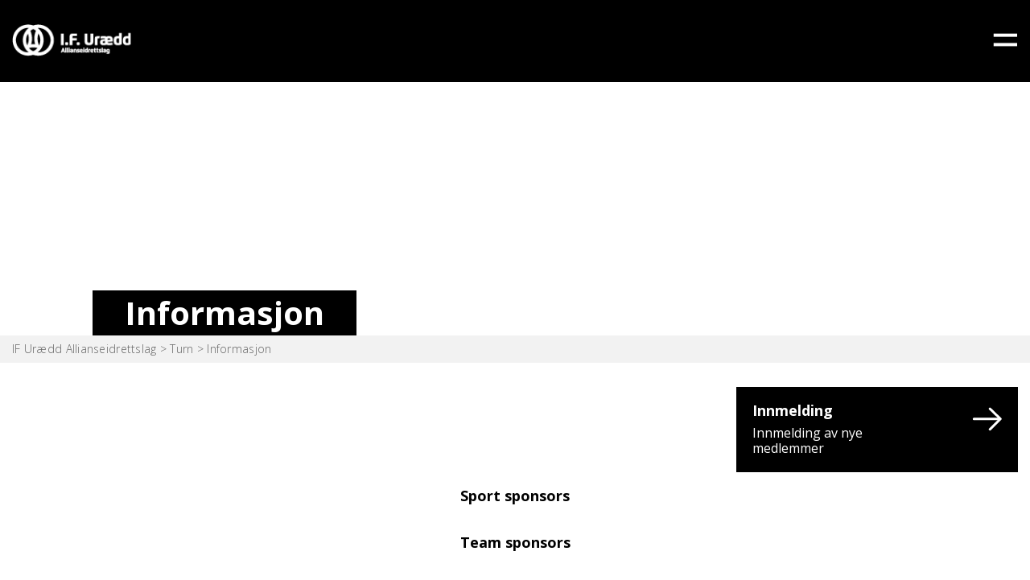

--- FILE ---
content_type: text/html; charset=UTF-8
request_url: https://uraedd.no/forside/turn/informasjon-2/
body_size: 7995
content:
<!Doctype html>
<html lang="nb-NO">
<head>
    <meta charset="UTF-8">
    <meta name="viewport" content="width=device-width,initial-scale=1">
     
    <meta name='robots' content='index, follow, max-image-preview:large, max-snippet:-1, max-video-preview:-1' />

	<!-- This site is optimized with the Yoast SEO plugin v26.7 - https://yoast.com/wordpress/plugins/seo/ -->
	<title>Informasjon - Turn - IF Urædd Allianseidrettslag</title>
	<link rel="canonical" href="https://uraedd.no/forside/turn/informasjon-2/" />
	<meta property="og:locale" content="nb_NO" />
	<meta property="og:type" content="article" />
	<meta property="og:title" content="Informasjon - Turn - IF Urædd Allianseidrettslag" />
	<meta property="og:url" content="https://uraedd.no/forside/turn/informasjon-2/" />
	<meta property="og:site_name" content="IF Urædd Allianseidrettslag" />
	<meta property="article:modified_time" content="2024-09-10T12:30:45+00:00" />
	<meta property="og:image" content="https://uraedd.no/wp-content/uploads/2019/10/urædd-seier.jpg" />
	<meta property="og:image:width" content="960" />
	<meta property="og:image:height" content="540" />
	<meta property="og:image:type" content="image/jpeg" />
	<meta name="twitter:card" content="summary_large_image" />
	<script type="application/ld+json" class="yoast-schema-graph">{"@context":"https://schema.org","@graph":[{"@type":"WebPage","@id":"https://uraedd.no/forside/turn/informasjon-2/","url":"https://uraedd.no/forside/turn/informasjon-2/","name":"Informasjon - Turn - IF Urædd Allianseidrettslag","isPartOf":{"@id":"https://uraedd.no/#website"},"datePublished":"2021-01-07T19:53:51+00:00","dateModified":"2024-09-10T12:30:45+00:00","breadcrumb":{"@id":"https://uraedd.no/forside/turn/informasjon-2/#breadcrumb"},"inLanguage":"nb-NO","potentialAction":[{"@type":"ReadAction","target":["https://uraedd.no/forside/turn/informasjon-2/"]}]},{"@type":"BreadcrumbList","@id":"https://uraedd.no/forside/turn/informasjon-2/#breadcrumb","itemListElement":[{"@type":"ListItem","position":1,"name":"Hjem","item":"https://uraedd.no/"},{"@type":"ListItem","position":2,"name":"Forside","item":"https://uraedd.no/"},{"@type":"ListItem","position":3,"name":"Turn","item":"https://uraedd.no/forside/turn/"},{"@type":"ListItem","position":4,"name":"Informasjon"}]},{"@type":"WebSite","@id":"https://uraedd.no/#website","url":"https://uraedd.no/","name":"IF Urædd Allianseidrettslag","description":"Samhold, råskap og lojalitet","potentialAction":[{"@type":"SearchAction","target":{"@type":"EntryPoint","urlTemplate":"https://uraedd.no/?s={search_term_string}"},"query-input":{"@type":"PropertyValueSpecification","valueRequired":true,"valueName":"search_term_string"}}],"inLanguage":"nb-NO"}]}</script>
	<!-- / Yoast SEO plugin. -->


<link rel='dns-prefetch' href='//cdn.jsdelivr.net' />
<link rel='dns-prefetch' href='//fonts.googleapis.com' />
<link rel="alternate" title="oEmbed (JSON)" type="application/json+oembed" href="https://uraedd.no/wp-json/oembed/1.0/embed?url=https%3A%2F%2Furaedd.no%2Fforside%2Fturn%2Finformasjon-2%2F" />
<link rel="alternate" title="oEmbed (XML)" type="text/xml+oembed" href="https://uraedd.no/wp-json/oembed/1.0/embed?url=https%3A%2F%2Furaedd.no%2Fforside%2Fturn%2Finformasjon-2%2F&#038;format=xml" />
<style id='wp-img-auto-sizes-contain-inline-css' type='text/css'>
img:is([sizes=auto i],[sizes^="auto," i]){contain-intrinsic-size:3000px 1500px}
/*# sourceURL=wp-img-auto-sizes-contain-inline-css */
</style>
<style id='wp-emoji-styles-inline-css' type='text/css'>

	img.wp-smiley, img.emoji {
		display: inline !important;
		border: none !important;
		box-shadow: none !important;
		height: 1em !important;
		width: 1em !important;
		margin: 0 0.07em !important;
		vertical-align: -0.1em !important;
		background: none !important;
		padding: 0 !important;
	}
/*# sourceURL=wp-emoji-styles-inline-css */
</style>
<style id='wp-block-library-inline-css' type='text/css'>
:root{--wp-block-synced-color:#7a00df;--wp-block-synced-color--rgb:122,0,223;--wp-bound-block-color:var(--wp-block-synced-color);--wp-editor-canvas-background:#ddd;--wp-admin-theme-color:#007cba;--wp-admin-theme-color--rgb:0,124,186;--wp-admin-theme-color-darker-10:#006ba1;--wp-admin-theme-color-darker-10--rgb:0,107,160.5;--wp-admin-theme-color-darker-20:#005a87;--wp-admin-theme-color-darker-20--rgb:0,90,135;--wp-admin-border-width-focus:2px}@media (min-resolution:192dpi){:root{--wp-admin-border-width-focus:1.5px}}.wp-element-button{cursor:pointer}:root .has-very-light-gray-background-color{background-color:#eee}:root .has-very-dark-gray-background-color{background-color:#313131}:root .has-very-light-gray-color{color:#eee}:root .has-very-dark-gray-color{color:#313131}:root .has-vivid-green-cyan-to-vivid-cyan-blue-gradient-background{background:linear-gradient(135deg,#00d084,#0693e3)}:root .has-purple-crush-gradient-background{background:linear-gradient(135deg,#34e2e4,#4721fb 50%,#ab1dfe)}:root .has-hazy-dawn-gradient-background{background:linear-gradient(135deg,#faaca8,#dad0ec)}:root .has-subdued-olive-gradient-background{background:linear-gradient(135deg,#fafae1,#67a671)}:root .has-atomic-cream-gradient-background{background:linear-gradient(135deg,#fdd79a,#004a59)}:root .has-nightshade-gradient-background{background:linear-gradient(135deg,#330968,#31cdcf)}:root .has-midnight-gradient-background{background:linear-gradient(135deg,#020381,#2874fc)}:root{--wp--preset--font-size--normal:16px;--wp--preset--font-size--huge:42px}.has-regular-font-size{font-size:1em}.has-larger-font-size{font-size:2.625em}.has-normal-font-size{font-size:var(--wp--preset--font-size--normal)}.has-huge-font-size{font-size:var(--wp--preset--font-size--huge)}.has-text-align-center{text-align:center}.has-text-align-left{text-align:left}.has-text-align-right{text-align:right}.has-fit-text{white-space:nowrap!important}#end-resizable-editor-section{display:none}.aligncenter{clear:both}.items-justified-left{justify-content:flex-start}.items-justified-center{justify-content:center}.items-justified-right{justify-content:flex-end}.items-justified-space-between{justify-content:space-between}.screen-reader-text{border:0;clip-path:inset(50%);height:1px;margin:-1px;overflow:hidden;padding:0;position:absolute;width:1px;word-wrap:normal!important}.screen-reader-text:focus{background-color:#ddd;clip-path:none;color:#444;display:block;font-size:1em;height:auto;left:5px;line-height:normal;padding:15px 23px 14px;text-decoration:none;top:5px;width:auto;z-index:100000}html :where(.has-border-color){border-style:solid}html :where([style*=border-top-color]){border-top-style:solid}html :where([style*=border-right-color]){border-right-style:solid}html :where([style*=border-bottom-color]){border-bottom-style:solid}html :where([style*=border-left-color]){border-left-style:solid}html :where([style*=border-width]){border-style:solid}html :where([style*=border-top-width]){border-top-style:solid}html :where([style*=border-right-width]){border-right-style:solid}html :where([style*=border-bottom-width]){border-bottom-style:solid}html :where([style*=border-left-width]){border-left-style:solid}html :where(img[class*=wp-image-]){height:auto;max-width:100%}:where(figure){margin:0 0 1em}html :where(.is-position-sticky){--wp-admin--admin-bar--position-offset:var(--wp-admin--admin-bar--height,0px)}@media screen and (max-width:600px){html :where(.is-position-sticky){--wp-admin--admin-bar--position-offset:0px}}
/*wp_block_styles_on_demand_placeholder:696c4150d1015*/
/*# sourceURL=wp-block-library-inline-css */
</style>
<style id='classic-theme-styles-inline-css' type='text/css'>
/*! This file is auto-generated */
.wp-block-button__link{color:#fff;background-color:#32373c;border-radius:9999px;box-shadow:none;text-decoration:none;padding:calc(.667em + 2px) calc(1.333em + 2px);font-size:1.125em}.wp-block-file__button{background:#32373c;color:#fff;text-decoration:none}
/*# sourceURL=/wp-includes/css/classic-themes.min.css */
</style>
<link rel='stylesheet' id='since2-style-css' href='https://uraedd.no/wp-content/themes/uraedd/style.css?ver=1.05' type='text/css' media='all' />
<link rel='stylesheet' id='gfont-css' href='https://fonts.googleapis.com/css?family=Open+Sans%3A300%2C400%2C600%2C700&#038;display=swap&#038;ver=1.05' type='text/css' media='all' />
<link rel='stylesheet' id='fancybox-css' href='https://cdn.jsdelivr.net/gh/fancyapps/fancybox@3.5.7/dist/jquery.fancybox.min.css?ver=1.05' type='text/css' media='all' />
<link rel='stylesheet' id='bellows-css' href='https://uraedd.no/wp-content/plugins/bellows-accordion-menu/assets/css/bellows.min.css?ver=1.4.4' type='text/css' media='all' />
<link rel='stylesheet' id='bellows-font-awesome-css' href='https://uraedd.no/wp-content/plugins/bellows-accordion-menu/assets/css/fontawesome/css/font-awesome.min.css?ver=1.4.4' type='text/css' media='all' />
<link rel='stylesheet' id='bellows-grey-material-css' href='https://uraedd.no/wp-content/plugins/bellows-accordion-menu/assets/css/skins/grey-material.css?ver=1.4.4' type='text/css' media='all' />
<script type="text/javascript" src="https://uraedd.no/wp-includes/js/jquery/jquery.min.js?ver=3.7.1" id="jquery-core-js"></script>
<script type="text/javascript" src="https://uraedd.no/wp-includes/js/jquery/jquery-migrate.min.js?ver=3.4.1" id="jquery-migrate-js"></script>
<link rel="https://api.w.org/" href="https://uraedd.no/wp-json/" /><link rel="alternate" title="JSON" type="application/json" href="https://uraedd.no/wp-json/wp/v2/pages/1818" /><link rel="EditURI" type="application/rsd+xml" title="RSD" href="https://uraedd.no/xmlrpc.php?rsd" />
<link rel='shortlink' href='https://uraedd.no/?p=1818' />
<style id="bellows-custom-generated-css">
/** Bellows Custom Menu Styles (Customizer) **/
/* main */
.bellows.bellows-main { width:100%; }


/* Status: Loaded from Transient */

</style>
		<!-- GA Google Analytics @ https://m0n.co/ga -->
		<script>
			(function(i,s,o,g,r,a,m){i['GoogleAnalyticsObject']=r;i[r]=i[r]||function(){
			(i[r].q=i[r].q||[]).push(arguments)},i[r].l=1*new Date();a=s.createElement(o),
			m=s.getElementsByTagName(o)[0];a.async=1;a.src=g;m.parentNode.insertBefore(a,m)
			})(window,document,'script','https://www.google-analytics.com/analytics.js','ga');
			ga('create', 'UA-126224653-16', 'auto');
			ga('send', 'pageview');
		</script>

	<link rel="icon" href="https://uraedd.no/wp-content/uploads/2020/01/cropped-logo-32x32.jpg" sizes="32x32" />
<link rel="icon" href="https://uraedd.no/wp-content/uploads/2020/01/cropped-logo-192x192.jpg" sizes="192x192" />
<link rel="apple-touch-icon" href="https://uraedd.no/wp-content/uploads/2020/01/cropped-logo-180x180.jpg" />
<meta name="msapplication-TileImage" content="https://uraedd.no/wp-content/uploads/2020/01/cropped-logo-270x270.jpg" />
		<style type="text/css" id="wp-custom-css">
			.top-background {
	background-attachment: initial;
}
.dual-button {
	color: #fff;
}		</style>
		    <link rel="icon" type="image/png" href="https://uraedd.no/wp-content/uploads/2019/10/urædd-logo-hvit.jpg">
</head>
<body data-rsssl=1 class="wp-singular page-template page-template-team page-template-team-php page page-id-1818 page-child parent-pageid-19 wp-theme-uraedd">  
	<div id="header">
		<div class="container">
			<a class="logo-top" href="https://uraedd.no">
				<img src="https://uraedd.no/wp-content/themes/uraedd/assets/images/logo.svg" alt="logo">
			</a>
            <span class="menulink" onclick="openNav()"><img src="https://uraedd.no/wp-content/themes/uraedd/assets/images/menuico.png" alt="logo"></span>
		</div>
	</div>
    <div id="myNav" class="overlay">
        <div class="background-overlay"></div>
        <a href="javascript:void(0)" class="closebtn" onclick="closeNav()">&times;</a>
        <div class="overlay-content">
            <nav id="bellows-main-26-top-menu" class="bellows bellows-nojs bellows-main bellows-source-menu bellows-align-left bellows-skin-grey-material bellows-type-"><ul id="menu-main-menu" class="bellows-nav" data-bellows-config="main"><li id="menu-item-153" class="bellows-menu-item bellows-menu-item-type-post_type bellows-menu-item-object-page bellows-menu-item-153 bellows-item-level-0"><a  href="https://uraedd.no/forside/hovedforeningen/" class="bellows-target"><span class="bellows-target-title bellows-target-text">Hovedforeningen</span></a></li>
<li id="menu-item-154" class="bellows-menu-item bellows-menu-item-type-post_type bellows-menu-item-object-page bellows-current-page-ancestor bellows-menu-item-154 bellows-item-level-0"><a  href="https://uraedd.no/forside/turn/" class="bellows-target"><span class="bellows-target-title bellows-target-text">Turn</span></a></li>
<li id="menu-item-155" class="bellows-menu-item bellows-menu-item-type-post_type bellows-menu-item-object-page bellows-menu-item-155 bellows-item-level-0"><a  href="https://uhg.no/portal/arego/club/1285" class="bellows-target"><span class="bellows-target-title bellows-target-text">Håndball</span></a></li>
<li id="menu-item-156" class="bellows-menu-item bellows-menu-item-type-post_type bellows-menu-item-object-page bellows-menu-item-156 bellows-item-level-0"><a  href="https://uraedd.no/forside/friidrett/" class="bellows-target"><span class="bellows-target-title bellows-target-text">Friidrett</span></a></li>
<li id="menu-item-157" class="bellows-menu-item bellows-menu-item-type-post_type bellows-menu-item-object-page bellows-menu-item-157 bellows-item-level-0"><a  href="https://uraedd.no/forside/fotball/" class="bellows-target"><span class="bellows-target-title bellows-target-text">Fotball</span></a></li>
<li id="menu-item-165" class="bellows-menu-item bellows-menu-item-type-post_type bellows-menu-item-object-page bellows-menu-item-165 bellows-item-level-0"><a  href="https://ureddbk.idrettenonline.no/next/p/79943/hjem" class="bellows-target"><span class="bellows-target-title bellows-target-text">Bryting</span></a></li>
</ul></nav>        </div>
    </div>
       
<div class="row top-background" style="background-image:url();">
    <div class="container">
        <div class="page-title">Informasjon</div>
    </div>
</div>
<div class="row page-breadcrumb">
    <div class="container">
            <span property="itemListElement" typeof="ListItem"><a property="item" typeof="WebPage" title="Go to IF Urædd Allianseidrettslag." href="https://uraedd.no" class="home" ><span property="name">IF Urædd Allianseidrettslag</span></a><meta property="position" content="1"></span> &gt; <span property="itemListElement" typeof="ListItem"><a property="item" typeof="WebPage" title="Go to Turn." href="https://uraedd.no/forside/turn/" class="post post-page" ><span property="name">Turn</span></a><meta property="position" content="2"></span> &gt; <span property="itemListElement" typeof="ListItem"><span property="name" class="post post-page current-item">Informasjon</span><meta property="url" content="https://uraedd.no/forside/turn/informasjon-2/"><meta property="position" content="3"></span>    </div>
</div>

<div class="row">
    <div class="container">
        <div class="mobile-top">
            
        </div>
        <div class="om-oss-left">
                </div>
        <div class="om-oss-right">
                            <div class="right-side-block-txt-link">
                    <div class="right-side-block-txt-link-left">
                        <div class="right-side-block-txt-link-top">Innmelding</div>
                        <div class="right-side-block-txt-link-bottom">Innmelding av nye medlemmer</div>
                    </div>
                    <div class="right-side-block-txt-link-right">
                        <a target="_blank" href="https://medlemskap.nif.no/23256"><img src="https://uraedd.no/wp-content/themes/uraedd/assets/images/arrowright.svg" /></a>
                    </div>                    
                </div>  
                        </div>        
    </div>
</div>
<div class="row">
    <div class="container">
        <div class="sponsor-title">Sport sponsors</div>
        <div class="sponsor-logos">
                    </div>         
        <div class="sponsor-title">Team sponsors</div>
        <div class="sponsor-logos">
                    </div>                
    </div>
</div>
<div class="row" id="footer">
	<div class="container">
		<div class="footer-first-column">
			<div class="footer-title">Om klubben</div>
			<div class="footer-menu">
      		<div class="menu-footer-first-menu-container"><ul id="menu-footer-first-menu" class="menu"><li id="menu-item-1707" class="menu-item menu-item-type-post_type menu-item-object-page menu-item-1707"><a href="https://uraedd.no/forside/handball/historie/">Historie</a></li>
<li id="menu-item-1708" class="menu-item menu-item-type-post_type menu-item-object-page menu-item-1708"><a href="https://uraedd.no/forside/hovedforeningen/kontaktpersoner/">Kontaktpersoner</a></li>
<li id="menu-item-1709" class="menu-item menu-item-type-post_type menu-item-object-page menu-item-1709"><a href="https://uraedd.no/om-oss/">Om oss</a></li>
</ul></div> 
			</div>
		</div>
		<div class="footer-middle-column">
			
            <div 
                class="elfsight-widget-google-maps elfsight-widget" 
                data-elfsight-google-maps-options="%7B%22markers%22%3A%5B%7B%22position%22%3A%22Grenlandsgata%2013%2C%203915%22%2C%22coordinates%22%3A%2259.14157679999999%2C%209.666428900000028%22%2C%22infoTitle%22%3A%22%22%2C%22category%22%3A%22%22%2C%22icon%22%3A%22default%22%2C%22iconUrl%22%3A%22%22%2C%22infoDescription%22%3A%22%22%2C%22infoImage%22%3A%7B%22name%22%3A%22%22%2C%22url%22%3A%22%22%7D%2C%22infoAddress%22%3A%22%22%2C%22infoSite%22%3A%22%22%2C%22infoPhone%22%3A%22%22%2C%22infoEmail%22%3A%22%22%2C%22infoWorkingHours%22%3A%22%22%2C%22markerClickAction%22%3A%22none%22%2C%22infoWindowOpenedByDefault%22%3Afalse%2C%22linkUrl%22%3A%22%22%2C%22animation%22%3A%22none%22%7D%5D%2C%22categoriesEnabled%22%3Afalse%2C%22categories%22%3A%5B%5D%2C%22lang%22%3A%22en%22%2C%22distanceUnits%22%3A%22km%22%2C%22mapType%22%3A%22roadmap%22%2C%22center%22%3A%22auto%22%2C%22zoom%22%3A%2216%22%2C%22controls%22%3A%5B%22zoom%22%2C%22scale%22%5D%2C%22markerClusterEnabled%22%3Afalse%2C%22markerClusterZoom%22%3Afalse%2C%22markerClusterMin%22%3A2%2C%22infoDirections%22%3Afalse%2C%22directionsTarget%22%3A%22inline%22%2C%22scrollwheel%22%3Afalse%2C%22draggable%22%3Atrue%2C%22layers%22%3A%5B%5D%2C%22width%22%3A%22auto%22%2C%22height%22%3A%22250%22%2C%22panelEnabled%22%3Afalse%2C%22panelOpenByDefault%22%3Atrue%2C%22panelSearchVisible%22%3Atrue%2C%22panelSearchBy%22%3A%22markers%22%2C%22panelSearchPlaceholder%22%3A%22%22%2C%22panelListItemElements%22%3A%5B%22title%22%2C%22category%22%2C%22image%22%2C%22address%22%2C%22phone%22%2C%22workingHours%22%5D%2C%22mainColor%22%3A%22rgb%2866%2C%20133%2C%20244%29%22%2C%22style%22%3A%22default%22%2C%22colorGeometry%22%3A%22%22%2C%22colorLabelsTextFill%22%3A%22%22%2C%22colorLabelsTextStroke%22%3A%22%22%2C%22colorAdministrativeGeometryStroke%22%3A%22%22%2C%22colorAdministrativeLandParcel%22%3A%22%22%2C%22colorLandscapeNaturalGeometry%22%3A%22%22%2C%22colorPoiGeometry%22%3A%22%22%2C%22colorPoiLabelsTextFill%22%3A%22%22%2C%22colorPoiParkGeometryFill%22%3A%22%22%2C%22colorPoiParkLabelsTextFill%22%3A%22%22%2C%22colorRoadGeometry%22%3A%22%22%2C%22colorRoadArterial%22%3A%22%22%2C%22colorRoadHighway%22%3A%22%22%2C%22colorRoadHighwayGeometryStroke%22%3A%22%22%2C%22colorRoadHighwayControlledAccessGeometry%22%3A%22%22%2C%22colorRoadHighwayControlledAccessGeometryStroke%22%3A%22%22%2C%22colorRoadLocalLabelsTextFill%22%3A%22%22%2C%22colorTransitLineGeometry%22%3A%22%22%2C%22colorTransitLineLabelsTextFill%22%3A%22%22%2C%22colorTransitLineLabelsTextStroke%22%3A%22%22%2C%22colorTransitStationGeometry%22%3A%22%22%2C%22colorWaterGeometryFill%22%3A%22%22%2C%22colorWaterLabelTextFill%22%3A%22%22%2C%22customGoogleMapsStyles%22%3A%22%5B%5Cn%20%20%20%20%7B%5Cn%20%20%20%20%20%20%20%20%5C%22featureType%5C%22%3A%20%5C%22all%5C%22%2C%5Cn%20%20%20%20%20%20%20%20%5C%22elementType%5C%22%3A%20%5C%22labels.text.fill%5C%22%2C%5Cn%20%20%20%20%20%20%20%20%5C%22stylers%5C%22%3A%20%5B%5Cn%20%20%20%20%20%20%20%20%20%20%20%20%7B%5Cn%20%20%20%20%20%20%20%20%20%20%20%20%20%20%20%20%5C%22saturation%5C%22%3A%2036%5Cn%20%20%20%20%20%20%20%20%20%20%20%20%7D%2C%5Cn%20%20%20%20%20%20%20%20%20%20%20%20%7B%5Cn%20%20%20%20%20%20%20%20%20%20%20%20%20%20%20%20%5C%22color%5C%22%3A%20%5C%22%23000000%5C%22%5Cn%20%20%20%20%20%20%20%20%20%20%20%20%7D%2C%5Cn%20%20%20%20%20%20%20%20%20%20%20%20%7B%5Cn%20%20%20%20%20%20%20%20%20%20%20%20%20%20%20%20%5C%22lightness%5C%22%3A%2040%5Cn%20%20%20%20%20%20%20%20%20%20%20%20%7D%5Cn%20%20%20%20%20%20%20%20%5D%5Cn%20%20%20%20%7D%2C%5Cn%20%20%20%20%7B%5Cn%20%20%20%20%20%20%20%20%5C%22featureType%5C%22%3A%20%5C%22all%5C%22%2C%5Cn%20%20%20%20%20%20%20%20%5C%22elementType%5C%22%3A%20%5C%22labels.text.stroke%5C%22%2C%5Cn%20%20%20%20%20%20%20%20%5C%22stylers%5C%22%3A%20%5B%5Cn%20%20%20%20%20%20%20%20%20%20%20%20%7B%5Cn%20%20%20%20%20%20%20%20%20%20%20%20%20%20%20%20%5C%22visibility%5C%22%3A%20%5C%22on%5C%22%5Cn%20%20%20%20%20%20%20%20%20%20%20%20%7D%2C%5Cn%20%20%20%20%20%20%20%20%20%20%20%20%7B%5Cn%20%20%20%20%20%20%20%20%20%20%20%20%20%20%20%20%5C%22color%5C%22%3A%20%5C%22%23000000%5C%22%5Cn%20%20%20%20%20%20%20%20%20%20%20%20%7D%2C%5Cn%20%20%20%20%20%20%20%20%20%20%20%20%7B%5Cn%20%20%20%20%20%20%20%20%20%20%20%20%20%20%20%20%5C%22lightness%5C%22%3A%2016%5Cn%20%20%20%20%20%20%20%20%20%20%20%20%7D%5Cn%20%20%20%20%20%20%20%20%5D%5Cn%20%20%20%20%7D%2C%5Cn%20%20%20%20%7B%5Cn%20%20%20%20%20%20%20%20%5C%22featureType%5C%22%3A%20%5C%22all%5C%22%2C%5Cn%20%20%20%20%20%20%20%20%5C%22elementType%5C%22%3A%20%5C%22labels.icon%5C%22%2C%5Cn%20%20%20%20%20%20%20%20%5C%22stylers%5C%22%3A%20%5B%5Cn%20%20%20%20%20%20%20%20%20%20%20%20%7B%5Cn%20%20%20%20%20%20%20%20%20%20%20%20%20%20%20%20%5C%22visibility%5C%22%3A%20%5C%22off%5C%22%5Cn%20%20%20%20%20%20%20%20%20%20%20%20%7D%5Cn%20%20%20%20%20%20%20%20%5D%5Cn%20%20%20%20%7D%2C%5Cn%20%20%20%20%7B%5Cn%20%20%20%20%20%20%20%20%5C%22featureType%5C%22%3A%20%5C%22administrative%5C%22%2C%5Cn%20%20%20%20%20%20%20%20%5C%22elementType%5C%22%3A%20%5C%22geometry.fill%5C%22%2C%5Cn%20%20%20%20%20%20%20%20%5C%22stylers%5C%22%3A%20%5B%5Cn%20%20%20%20%20%20%20%20%20%20%20%20%7B%5Cn%20%20%20%20%20%20%20%20%20%20%20%20%20%20%20%20%5C%22color%5C%22%3A%20%5C%22%23000000%5C%22%5Cn%20%20%20%20%20%20%20%20%20%20%20%20%7D%2C%5Cn%20%20%20%20%20%20%20%20%20%20%20%20%7B%5Cn%20%20%20%20%20%20%20%20%20%20%20%20%20%20%20%20%5C%22lightness%5C%22%3A%2020%5Cn%20%20%20%20%20%20%20%20%20%20%20%20%7D%5Cn%20%20%20%20%20%20%20%20%5D%5Cn%20%20%20%20%7D%2C%5Cn%20%20%20%20%7B%5Cn%20%20%20%20%20%20%20%20%5C%22featureType%5C%22%3A%20%5C%22administrative%5C%22%2C%5Cn%20%20%20%20%20%20%20%20%5C%22elementType%5C%22%3A%20%5C%22geometry.stroke%5C%22%2C%5Cn%20%20%20%20%20%20%20%20%5C%22stylers%5C%22%3A%20%5B%5Cn%20%20%20%20%20%20%20%20%20%20%20%20%7B%5Cn%20%20%20%20%20%20%20%20%20%20%20%20%20%20%20%20%5C%22color%5C%22%3A%20%5C%22%23000000%5C%22%5Cn%20%20%20%20%20%20%20%20%20%20%20%20%7D%2C%5Cn%20%20%20%20%20%20%20%20%20%20%20%20%7B%5Cn%20%20%20%20%20%20%20%20%20%20%20%20%20%20%20%20%5C%22lightness%5C%22%3A%2017%5Cn%20%20%20%20%20%20%20%20%20%20%20%20%7D%2C%5Cn%20%20%20%20%20%20%20%20%20%20%20%20%7B%5Cn%20%20%20%20%20%20%20%20%20%20%20%20%20%20%20%20%5C%22weight%5C%22%3A%201.2%5Cn%20%20%20%20%20%20%20%20%20%20%20%20%7D%5Cn%20%20%20%20%20%20%20%20%5D%5Cn%20%20%20%20%7D%2C%5Cn%20%20%20%20%7B%5Cn%20%20%20%20%20%20%20%20%5C%22featureType%5C%22%3A%20%5C%22landscape%5C%22%2C%5Cn%20%20%20%20%20%20%20%20%5C%22elementType%5C%22%3A%20%5C%22geometry%5C%22%2C%5Cn%20%20%20%20%20%20%20%20%5C%22stylers%5C%22%3A%20%5B%5Cn%20%20%20%20%20%20%20%20%20%20%20%20%7B%5Cn%20%20%20%20%20%20%20%20%20%20%20%20%20%20%20%20%5C%22color%5C%22%3A%20%5C%22%23000000%5C%22%5Cn%20%20%20%20%20%20%20%20%20%20%20%20%7D%2C%5Cn%20%20%20%20%20%20%20%20%20%20%20%20%7B%5Cn%20%20%20%20%20%20%20%20%20%20%20%20%20%20%20%20%5C%22lightness%5C%22%3A%2020%5Cn%20%20%20%20%20%20%20%20%20%20%20%20%7D%5Cn%20%20%20%20%20%20%20%20%5D%5Cn%20%20%20%20%7D%2C%5Cn%20%20%20%20%7B%5Cn%20%20%20%20%20%20%20%20%5C%22featureType%5C%22%3A%20%5C%22poi%5C%22%2C%5Cn%20%20%20%20%20%20%20%20%5C%22elementType%5C%22%3A%20%5C%22geometry%5C%22%2C%5Cn%20%20%20%20%20%20%20%20%5C%22stylers%5C%22%3A%20%5B%5Cn%20%20%20%20%20%20%20%20%20%20%20%20%7B%5Cn%20%20%20%20%20%20%20%20%20%20%20%20%20%20%20%20%5C%22color%5C%22%3A%20%5C%22%23000000%5C%22%5Cn%20%20%20%20%20%20%20%20%20%20%20%20%7D%2C%5Cn%20%20%20%20%20%20%20%20%20%20%20%20%7B%5Cn%20%20%20%20%20%20%20%20%20%20%20%20%20%20%20%20%5C%22lightness%5C%22%3A%2021%5Cn%20%20%20%20%20%20%20%20%20%20%20%20%7D%5Cn%20%20%20%20%20%20%20%20%5D%5Cn%20%20%20%20%7D%2C%5Cn%20%20%20%20%7B%5Cn%20%20%20%20%20%20%20%20%5C%22featureType%5C%22%3A%20%5C%22road.highway%5C%22%2C%5Cn%20%20%20%20%20%20%20%20%5C%22elementType%5C%22%3A%20%5C%22geometry.fill%5C%22%2C%5Cn%20%20%20%20%20%20%20%20%5C%22stylers%5C%22%3A%20%5B%5Cn%20%20%20%20%20%20%20%20%20%20%20%20%7B%5Cn%20%20%20%20%20%20%20%20%20%20%20%20%20%20%20%20%5C%22color%5C%22%3A%20%5C%22%23000000%5C%22%5Cn%20%20%20%20%20%20%20%20%20%20%20%20%7D%2C%5Cn%20%20%20%20%20%20%20%20%20%20%20%20%7B%5Cn%20%20%20%20%20%20%20%20%20%20%20%20%20%20%20%20%5C%22lightness%5C%22%3A%2017%5Cn%20%20%20%20%20%20%20%20%20%20%20%20%7D%5Cn%20%20%20%20%20%20%20%20%5D%5Cn%20%20%20%20%7D%2C%5Cn%20%20%20%20%7B%5Cn%20%20%20%20%20%20%20%20%5C%22featureType%5C%22%3A%20%5C%22road.highway%5C%22%2C%5Cn%20%20%20%20%20%20%20%20%5C%22elementType%5C%22%3A%20%5C%22geometry.stroke%5C%22%2C%5Cn%20%20%20%20%20%20%20%20%5C%22stylers%5C%22%3A%20%5B%5Cn%20%20%20%20%20%20%20%20%20%20%20%20%7B%5Cn%20%20%20%20%20%20%20%20%20%20%20%20%20%20%20%20%5C%22color%5C%22%3A%20%5C%22%23000000%5C%22%5Cn%20%20%20%20%20%20%20%20%20%20%20%20%7D%2C%5Cn%20%20%20%20%20%20%20%20%20%20%20%20%7B%5Cn%20%20%20%20%20%20%20%20%20%20%20%20%20%20%20%20%5C%22lightness%5C%22%3A%2029%5Cn%20%20%20%20%20%20%20%20%20%20%20%20%7D%2C%5Cn%20%20%20%20%20%20%20%20%20%20%20%20%7B%5Cn%20%20%20%20%20%20%20%20%20%20%20%20%20%20%20%20%5C%22weight%5C%22%3A%200.2%5Cn%20%20%20%20%20%20%20%20%20%20%20%20%7D%5Cn%20%20%20%20%20%20%20%20%5D%5Cn%20%20%20%20%7D%2C%5Cn%20%20%20%20%7B%5Cn%20%20%20%20%20%20%20%20%5C%22featureType%5C%22%3A%20%5C%22road.arterial%5C%22%2C%5Cn%20%20%20%20%20%20%20%20%5C%22elementType%5C%22%3A%20%5C%22geometry%5C%22%2C%5Cn%20%20%20%20%20%20%20%20%5C%22stylers%5C%22%3A%20%5B%5Cn%20%20%20%20%20%20%20%20%20%20%20%20%7B%5Cn%20%20%20%20%20%20%20%20%20%20%20%20%20%20%20%20%5C%22color%5C%22%3A%20%5C%22%23000000%5C%22%5Cn%20%20%20%20%20%20%20%20%20%20%20%20%7D%2C%5Cn%20%20%20%20%20%20%20%20%20%20%20%20%7B%5Cn%20%20%20%20%20%20%20%20%20%20%20%20%20%20%20%20%5C%22lightness%5C%22%3A%2018%5Cn%20%20%20%20%20%20%20%20%20%20%20%20%7D%5Cn%20%20%20%20%20%20%20%20%5D%5Cn%20%20%20%20%7D%2C%5Cn%20%20%20%20%7B%5Cn%20%20%20%20%20%20%20%20%5C%22featureType%5C%22%3A%20%5C%22road.local%5C%22%2C%5Cn%20%20%20%20%20%20%20%20%5C%22elementType%5C%22%3A%20%5C%22geometry%5C%22%2C%5Cn%20%20%20%20%20%20%20%20%5C%22stylers%5C%22%3A%20%5B%5Cn%20%20%20%20%20%20%20%20%20%20%20%20%7B%5Cn%20%20%20%20%20%20%20%20%20%20%20%20%20%20%20%20%5C%22color%5C%22%3A%20%5C%22%23000000%5C%22%5Cn%20%20%20%20%20%20%20%20%20%20%20%20%7D%2C%5Cn%20%20%20%20%20%20%20%20%20%20%20%20%7B%5Cn%20%20%20%20%20%20%20%20%20%20%20%20%20%20%20%20%5C%22lightness%5C%22%3A%2016%5Cn%20%20%20%20%20%20%20%20%20%20%20%20%7D%5Cn%20%20%20%20%20%20%20%20%5D%5Cn%20%20%20%20%7D%2C%5Cn%20%20%20%20%7B%5Cn%20%20%20%20%20%20%20%20%5C%22featureType%5C%22%3A%20%5C%22transit%5C%22%2C%5Cn%20%20%20%20%20%20%20%20%5C%22elementType%5C%22%3A%20%5C%22geometry%5C%22%2C%5Cn%20%20%20%20%20%20%20%20%5C%22stylers%5C%22%3A%20%5B%5Cn%20%20%20%20%20%20%20%20%20%20%20%20%7B%5Cn%20%20%20%20%20%20%20%20%20%20%20%20%20%20%20%20%5C%22color%5C%22%3A%20%5C%22%23000000%5C%22%5Cn%20%20%20%20%20%20%20%20%20%20%20%20%7D%2C%5Cn%20%20%20%20%20%20%20%20%20%20%20%20%7B%5Cn%20%20%20%20%20%20%20%20%20%20%20%20%20%20%20%20%5C%22lightness%5C%22%3A%2019%5Cn%20%20%20%20%20%20%20%20%20%20%20%20%7D%5Cn%20%20%20%20%20%20%20%20%5D%5Cn%20%20%20%20%7D%2C%5Cn%20%20%20%20%7B%5Cn%20%20%20%20%20%20%20%20%5C%22featureType%5C%22%3A%20%5C%22water%5C%22%2C%5Cn%20%20%20%20%20%20%20%20%5C%22elementType%5C%22%3A%20%5C%22geometry%5C%22%2C%5Cn%20%20%20%20%20%20%20%20%5C%22stylers%5C%22%3A%20%5B%5Cn%20%20%20%20%20%20%20%20%20%20%20%20%7B%5Cn%20%20%20%20%20%20%20%20%20%20%20%20%20%20%20%20%5C%22color%5C%22%3A%20%5C%22%23000000%5C%22%5Cn%20%20%20%20%20%20%20%20%20%20%20%20%7D%2C%5Cn%20%20%20%20%20%20%20%20%20%20%20%20%7B%5Cn%20%20%20%20%20%20%20%20%20%20%20%20%20%20%20%20%5C%22lightness%5C%22%3A%2017%5Cn%20%20%20%20%20%20%20%20%20%20%20%20%7D%5Cn%20%20%20%20%20%20%20%20%5D%5Cn%20%20%20%20%7D%5Cn%5D%22%2C%22apiKey%22%3A%22AIzaSyCIqoAhQquPGpxZhuZPFwiE_hBIagOoGPA%22%7D" 
                data-elfsight-google-maps-version="2.1.0">
            </div>
            		</div>
		<div class="footer-last-column">
			<div class="footer-title">Arrangementer</div>
			<div class="footer-menu">
      		<div class="menu-footer-second-menu-container"><ul id="menu-footer-second-menu" class="menu"><li id="menu-item-38" class="menu-item menu-item-type-custom menu-item-object-custom menu-item-38"><a href="/forside/bryting/">Turneringskalender &#8211; Bryting</a></li>
<li id="menu-item-39" class="menu-item menu-item-type-custom menu-item-object-custom menu-item-39"><a href="/forside/fotball/arrangementer/">Telemark Cup</a></li>
<li id="menu-item-45" class="menu-item menu-item-type-custom menu-item-object-custom menu-item-45"><a href="/forside/fotball/arrangementer/">Equinor Talentleir</a></li>
<li id="menu-item-41" class="menu-item menu-item-type-custom menu-item-object-custom menu-item-41"><a href="/forside/friidrett/">Herkules/Kjølneslekene</a></li>
<li id="menu-item-42" class="menu-item menu-item-type-custom menu-item-object-custom menu-item-42"><a href="/forside/friidrett/">Nasjonalt stevne – høst</a></li>
<li id="menu-item-43" class="menu-item menu-item-type-custom menu-item-object-custom menu-item-43"><a href="/forside/friidrett/">Nasjonalt stevne – vår</a></li>
<li id="menu-item-44" class="menu-item menu-item-type-custom menu-item-object-custom menu-item-44"><a href="/forside/friidrett/">Porsgrunnstafetten</a></li>
</ul></div> 
			</div>
		</div>				
	</div>
</div>
<script type="speculationrules">
{"prefetch":[{"source":"document","where":{"and":[{"href_matches":"/*"},{"not":{"href_matches":["/wp-*.php","/wp-admin/*","/wp-content/uploads/*","/wp-content/*","/wp-content/plugins/*","/wp-content/themes/uraedd/*","/*\\?(.+)"]}},{"not":{"selector_matches":"a[rel~=\"nofollow\"]"}},{"not":{"selector_matches":".no-prefetch, .no-prefetch a"}}]},"eagerness":"conservative"}]}
</script>
<script type="text/javascript" src="https://uraedd.no/wp-content/themes/uraedd/assets/scripts/accordion.js?ver=1.05" id="accordionas-js"></script>
<script type="text/javascript" id="custom-js-extra">
/* <![CDATA[ */
var my_ajax_object = {"ajax_url":"https://uraedd.no/wp-admin/admin-ajax.php"};
//# sourceURL=custom-js-extra
/* ]]> */
</script>
<script type="text/javascript" src="https://uraedd.no/wp-content/themes/uraedd/assets/scripts/custom.js?ver=1.05" id="custom-js"></script>
<script type="text/javascript" src="https://cdn.jsdelivr.net/gh/fancyapps/fancybox@3.5.7/dist/jquery.fancybox.min.js?ver=1.05" id="fancy-js"></script>
<script type="text/javascript" src="https://uraedd.no/wp-content/plugins/page-links-to/dist/new-tab.js?ver=3.3.7" id="page-links-to-js"></script>
<script type="text/javascript" id="bellows-js-extra">
/* <![CDATA[ */
var bellows_data = {"config":{"main":{"folding":"single","current":"off","slide_speed":400}},"v":"1.4.4"};
//# sourceURL=bellows-js-extra
/* ]]> */
</script>
<script type="text/javascript" src="https://uraedd.no/wp-content/plugins/bellows-accordion-menu/assets/js/bellows.min.js?ver=1.4.4" id="bellows-js"></script>
<script type="text/javascript" src="https://uraedd.no/wp-content/plugins/elfsight-google-maps-cc/assets/elfsight-google-maps.js?ver=2.1.0" id="elfsight-google-maps-js"></script>
<script id="wp-emoji-settings" type="application/json">
{"baseUrl":"https://s.w.org/images/core/emoji/17.0.2/72x72/","ext":".png","svgUrl":"https://s.w.org/images/core/emoji/17.0.2/svg/","svgExt":".svg","source":{"concatemoji":"https://uraedd.no/wp-includes/js/wp-emoji-release.min.js?ver=6.9"}}
</script>
<script type="module">
/* <![CDATA[ */
/*! This file is auto-generated */
const a=JSON.parse(document.getElementById("wp-emoji-settings").textContent),o=(window._wpemojiSettings=a,"wpEmojiSettingsSupports"),s=["flag","emoji"];function i(e){try{var t={supportTests:e,timestamp:(new Date).valueOf()};sessionStorage.setItem(o,JSON.stringify(t))}catch(e){}}function c(e,t,n){e.clearRect(0,0,e.canvas.width,e.canvas.height),e.fillText(t,0,0);t=new Uint32Array(e.getImageData(0,0,e.canvas.width,e.canvas.height).data);e.clearRect(0,0,e.canvas.width,e.canvas.height),e.fillText(n,0,0);const a=new Uint32Array(e.getImageData(0,0,e.canvas.width,e.canvas.height).data);return t.every((e,t)=>e===a[t])}function p(e,t){e.clearRect(0,0,e.canvas.width,e.canvas.height),e.fillText(t,0,0);var n=e.getImageData(16,16,1,1);for(let e=0;e<n.data.length;e++)if(0!==n.data[e])return!1;return!0}function u(e,t,n,a){switch(t){case"flag":return n(e,"\ud83c\udff3\ufe0f\u200d\u26a7\ufe0f","\ud83c\udff3\ufe0f\u200b\u26a7\ufe0f")?!1:!n(e,"\ud83c\udde8\ud83c\uddf6","\ud83c\udde8\u200b\ud83c\uddf6")&&!n(e,"\ud83c\udff4\udb40\udc67\udb40\udc62\udb40\udc65\udb40\udc6e\udb40\udc67\udb40\udc7f","\ud83c\udff4\u200b\udb40\udc67\u200b\udb40\udc62\u200b\udb40\udc65\u200b\udb40\udc6e\u200b\udb40\udc67\u200b\udb40\udc7f");case"emoji":return!a(e,"\ud83e\u1fac8")}return!1}function f(e,t,n,a){let r;const o=(r="undefined"!=typeof WorkerGlobalScope&&self instanceof WorkerGlobalScope?new OffscreenCanvas(300,150):document.createElement("canvas")).getContext("2d",{willReadFrequently:!0}),s=(o.textBaseline="top",o.font="600 32px Arial",{});return e.forEach(e=>{s[e]=t(o,e,n,a)}),s}function r(e){var t=document.createElement("script");t.src=e,t.defer=!0,document.head.appendChild(t)}a.supports={everything:!0,everythingExceptFlag:!0},new Promise(t=>{let n=function(){try{var e=JSON.parse(sessionStorage.getItem(o));if("object"==typeof e&&"number"==typeof e.timestamp&&(new Date).valueOf()<e.timestamp+604800&&"object"==typeof e.supportTests)return e.supportTests}catch(e){}return null}();if(!n){if("undefined"!=typeof Worker&&"undefined"!=typeof OffscreenCanvas&&"undefined"!=typeof URL&&URL.createObjectURL&&"undefined"!=typeof Blob)try{var e="postMessage("+f.toString()+"("+[JSON.stringify(s),u.toString(),c.toString(),p.toString()].join(",")+"));",a=new Blob([e],{type:"text/javascript"});const r=new Worker(URL.createObjectURL(a),{name:"wpTestEmojiSupports"});return void(r.onmessage=e=>{i(n=e.data),r.terminate(),t(n)})}catch(e){}i(n=f(s,u,c,p))}t(n)}).then(e=>{for(const n in e)a.supports[n]=e[n],a.supports.everything=a.supports.everything&&a.supports[n],"flag"!==n&&(a.supports.everythingExceptFlag=a.supports.everythingExceptFlag&&a.supports[n]);var t;a.supports.everythingExceptFlag=a.supports.everythingExceptFlag&&!a.supports.flag,a.supports.everything||((t=a.source||{}).concatemoji?r(t.concatemoji):t.wpemoji&&t.twemoji&&(r(t.twemoji),r(t.wpemoji)))});
//# sourceURL=https://uraedd.no/wp-includes/js/wp-emoji-loader.min.js
/* ]]> */
</script>
</body>    
</html> 

--- FILE ---
content_type: text/css
request_url: https://uraedd.no/wp-content/themes/uraedd/style.css?ver=1.05
body_size: 3481
content:
/*   
Theme Name: Uraedd
Author: Since2
Version: 1.0
*/
a,abbr,acronym,address,applet,article,aside,audio,b,big,blockquote,body,canvas,caption,center,cite,code,dd,del,details,dfn,div,dl,dt,em,embed,fieldset,figcaption,figure,footer,form,h1,h2,h3,h4,h5,h6,header,hgroup,html,i,iframe,img,ins,kbd,label,legend,li,mark,menu,nav,object,ol,output,p,pre,q,ruby,s,samp,section,small,span,strike,strong,sub,summary,sup,table,tbody,td,tfoot,th,thead,time,tr,tt,u,ul,var,video{margin:0;padding:0;border:0;font:inherit;vertical-align:baseline}article,aside,details,figcaption,figure,footer,header,hgroup,menu,nav,section{display:block}body{line-height:1}ol,ul{list-style:none}blockquote,q{quotes:none}blockquote:after,blockquote:before,q:after,q:before{content:'';content:none}table{border-collapse:collapse;border-spacing:0}
body{
	font-family: 'Open Sans', sans-serif;
}
strong{
	font-weight:bold;
}
* {
    outline: none;
}
.alignright  {
	float: right;
    margin: 0 0 20px 20px;
}
.clear {
	clear: both;
}
.alignleft {
	float: left;
    margin: 0 20px 20px 0;
}
.aligncenter {
	display: block;
	margin: 10px auto;
}
body.home{
	background:#000;
}
#header{
	float: left;
	width: 100%;
	padding-top:30px;
	padding-bottom:30px;
	background:#000;
}
.container{
	margin:0 auto;
	position: relative;
	width:100%;
	max-width: 1280px;
	padding-left:15px;
	padding-right:15px;
	box-sizing:border-box;
}
.logo-top{
	float: left;
}
.logo-top img{
	height: 40px;
	width: auto
}
.row{
	float: left;
	width: 100%
}
.main-page-title{
	color:#fff;
	font-weight:700;
	font-size:50px;
	float: left; 
	width: 100%;
	text-align: center;
}
.main-page-subtitle{
	float: left;
	width: 100%;
	text-align:center;
	color: #ded3d3;
	font-size: 17px;
	font-weight: 600;
	margin-top: 40px
}
.main-page-subtitle a{
	color: #ded3d3;
	text-decoration: none
}
.container-main{
	margin:0 auto;
	position: relative;
	width:100%;
	max-width: 780px;
	padding-left:15px;
	padding-right:15px;
	box-sizing:border-box;	
}
.sports-list{
	float: left;
	width: 100%;
	margin-top:50px;
}
.sport-icon{
	float: left;
	width: 33.33%;
	text-align: center;
	margin-bottom:55px;
}
.sport-icon a{
	color: #fff;
}
.sport-icon-title{
	font-size: 22px;
	font-weight: 600;
	margin-top:23px;
	float: left;
	width: 100%;
	text-align: center;
}
.sport-icon-block{
	float: left;
	width: 100%;
	text-align: center;

}
.sport-icon-circle{
    text-align: center;
    width: 130px;
    height: 130px;
    border-radius: 65px;
    display:inline-block;
    background: #fff;
}
.sport-icon-circle img{
	display: inline-block;
	/*max-height: 67px;*/
	width: auto;
	max-width: 67px;
	height: auto;
	margin-top:30px;
}
.footer-first-column{
	float: left;
	width: 20%;
	color:#fff;
}
.footer-last-column{
	float: right;
	width: 20%;
	color: #fff
}
.footer-title{
	float: left;
	width: 100%;
	font-weight: 700;
	margin-bottom:20px;
}
.footer-menu{
	float: left;
	width: 100%
}
.footer-menu a{
	color: #fff;
	text-decoration: none;
	font-size: 16px;
	line-height: 28px
}
#footer{
	background:#000;
	padding-top: 40px;
	padding-bottom:40px;
}
.black-row{
	background: #000;
	min-height:55vh;
}
.third-level-title{
	font-size: 16px;
	font-weight: 600;
	color:#000;
	margin-top:50px;
	width: 100%
}
.top-background{
	background-repeat: no-repeat;
	-webkit-background-size: cover;
	-moz-background-size: cover;
	-o-background-size: cover;
	background-size: cover;	
	background-position: center;
	position: relative;
}
.top-background .container{
	min-height: 315px
}
.page-title{
	color: #fff;
	font-size: 40px;
	font-weight: 700;
	background:#000;
	padding:8px 40px;
	position: absolute;
	bottom:0px;
	margin-left:100px;
}
.om-oss-left{
	float: left;
	width: 70%;
	padding-top:30px;
	padding-bottom:30px;
}
.om-oss-right{
	float: right;
	width: 28%;
	padding-top:30px;
}
.page-breadcrumb{
	padding-top:10px;
	padding-bottom:10px;
	font-size: 14px;
	font-weight: 300;
	letter-spacing: 0.28px;
	color: #646464;
	background-color: #f2f2f2;
}
.page-breadcrumb a{
	color: #646464;
	text-decoration: none;
}
.om-oss-large-text{
	float: left;
	width: 100%;
	padding:20px 100px;
	box-sizing:border-box;
	font-size:26px;
	line-height: 34px
}
.dual-box-omoss{
	float: left;
	width: 100%;
	margin-top:20px;
	margin-bottom:20px;
}
.dual-box-omoss a{
	color: #fff;
	text-decoration: none
}
.dual-button{
	margin-bottom:10px;
	float: left;
	width: 48%;
	box-sizing:border-box;
	padding:20px;
	padding-right:50px;
	border-right:20px solid #000;
	background: #000 url(assets/images/arrowright.svg)no-repeat;
	background-position: right center!important
}
.dual-box-omoss a:nth-child(odd) .dual-button{
	margin-right:2%;
}
.dual-box-omoss a:nth-child(even) .dual-button{
	margin-left:2%;
}
.dual-button-title{
	float: left;
	width: 100%;
	font-size: 30px;
	font-weight: 700;
}
.dual-button-subtitle{
	float: left;
	width: 100%;
	font-size: 16px;
	font-weight: 400;
	margin-top:20px;
}
.om-oss-small-text{
	float: left;
	width: 100%;
	padding:20px 100px;
	box-sizing:border-box;
	font-size:18px;
	line-height: 24px	
}
.om-oss-image{
	float: left;
	width: 100%;
	margin-top:20px;
	margin-bottom:20px;
}
.om-oss-image img{
	width: 100%;
	height: auto
}
.sidebar-link{
	float: left;
	width: 100%;
	padding:10px 20px;
	box-sizing:border-box;
	margin-bottom:1px;
	background:#000;
	font-weight:600;
}
.sidebar-link-txt{
	float: left;
	width: 100%;
	line-height: 22px;
	font-size:16px;
}
.om-oss-right a{
	color: #fff;
	text-decoration: none
}
.archive-list{
	float: left;
	width: 100%
}
.archive-block{
	float: left;
	width: 49%;
}
.archive-block:nth-child(1){
	margin-right:2%;
}
.archive-block-image{
	float: left;
	width: 100%;
	position: relative;
}
.archive-block-image img{
	width: 100%;
	height: auto
}
.archive-block-title{
	float: left;
	width: 100%;
	margin-top:26px;
}
.archive-block-title a{
	color: #000;
	text-decoration: none;
	font-size: 18px;
	font-weight: 700;
}
.archive-block-description{
	float: left;
	width: 100%;
	font-size: 16px;
	font-weight: 400;
	line-height: 22px;
	margin-top:20px;
}
.read-more-link{
	float: left;
	color:#000;
	font-size: 16px;
	font-weight: 700;
	margin-top:20px;
}
.team-news-row{
	float: left;
	width: 100%;
	padding-bottom: 50px;
	border-bottom: 2px solid #dedede;
	margin-bottom:50px;
}
.gallery-news-row{
	float: left;
	width: 100%;
	padding-bottom: 50px;
}
.team-news-row-top{
	float: left;
	width: 100%;
	margin-bottom:25px;
	font-size: 20px;
	font-weight: 600;	
}
.team-news-top-left{
	float: left;
	color:#000;
}
.team-news-top-right{
	float: right;
}
.team-news-top-right a{
	color: #000
}
.gallery-block{
	float: left;
	width: 32%;
	margin-bottom:20px;
}
.gallery-block:nth-child(2){
	margin-left:2%;
	margin-right:2%;
}
.gallery-block img{
	height: auto;
	width: 100%
}
.gallery-icon{
	display: inline-block;
	width: 70px!important;
	height: auto!important;
	margin-top:100px;
}
.event-date{
	font-size: 22px;
	font-weight: 700;
	color:#fff;
	background: #000;
	padding:10px 20px;
	position: absolute;
	left: 0px;
	bottom: -10px
}
.gallery-overlay{
	width: 100%;
	height: 100%;
	background: rgba(0,0,0,0.7);
	position: absolute;
	text-align: center;
}
.right-sidebar-block{
	float: left;
	width: 100%;
	background: #000;
	color:#fff;
	margin-bottom:20px;
}
.right-sidebar-title{
	float: left;
	width: 100%;
	font-size: 18px;
	font-weight: 600;
	padding:20px;
	box-sizing:border-box;
	border-bottom:2px solid #fff;
}
.right-sidebar-block-inner{
	float: left;
	width: 100%;
	padding:0px 20px;
	box-sizing:border-box;	
}
.right-person-block{
	float: left;
	width: 100%;
	padding:20px 0px;
	border-bottom:1px solid #fff;
}
.right-person-image{
	float: left;
	margin-right:30px;
}
.right-person-image img{
	width: 60px;
	height: auto;
	border-radius: 30px
}
.right-person-desc{
/*	float: right;
	width: calc(100% - 90px)*/
}
.right-person-name{
	float: left;
	width: 100%;
	font-size: 18px;
	font-weight: 400;
}
.right-person-extra{
	float: left;
	width: 100%;
	font-size: 15px;
	font-weight: 400;
	margin-top:5px;
}
.right-person-block:nth-last-child(1){
	border-bottom:0px;
}
.training-hours{
	float: left;
	width: 100%;
}
.training-hours-left{
	float: left;
	width: 60%
}
.training-hours-right{
	float: right;
	width: 40%;
	text-align: right;
	font-size: 14px;
	font-weight: 700;
}
.training-hours-title{
	float: left;
	width: 100%;
	font-size: 18px;
	font-weight: 700;
	margin-bottom: 10px
}
.training-hours-time{
	float: left;
	width: 100%;
	font-size: 18px;
	font-weight: 400;
}
.right-side-block-txt-link{
	margin-bottom: 20px;
	float: left;
	width: 100%;
	padding:20px;
	color:#fff;
	background: #000;
	box-sizing:border-box;
}
.right-side-block-txt-link-left{
	float: left;
	width: 70%
}
.right-side-block-txt-link-top{
	float: left;
	width: 100%;
	font-size: 18px;
	font-weight: 700;
	margin-bottom:10px;
}
.right-side-block-txt-link-bottom{
	float: left;
	width: 100%;
	font-size: 16px;
	font-weight: 400;
	line-height:19px;
}
.right-side-block-txt-link-right{
	float: right;
	width: 28%;
	text-align: right;
}
.right-side-block-txt-link-right img{
	display: inline-block;
	height: 30px;
	width: auto;
	margin-top:5px;
}
.right-sidebar-documents{
	float: left;
	width: 100%;
	background: #000;
	color:#fff;
	padding:20px;
	box-sizing:border-box;
	margin-bottom: 20px
}
.right-sidebar-documents-top{
	float: left;
	width: 100%;
}
.right-sidebar-documents-title{
	float: left;
	width: 75%;
	font-size: 18px;
	font-weight: 700;
	line-height: 29px
}
.right-sidebar-documents-icon{
	float: right;
	width: 25%;
	text-align: right;
}
.right-sidebar-documents-icon img{
	display: inline-block;
}
.right-sidebar-documents-list{
	float: left;
	width: 100%;
	margin-top:30px;
}
.right-sidebar-documents-list li{
	float: left;
	width: 100%;
	margin-bottom:10px;

}
.right-sidebar-documents-list li a{
	color: #fff;
    text-decoration: none;
    width: 90%;
    float: right;
    font-size: 16px;
	font-weight: 400;
	line-height: 20px
}
.facebook-link{
	float: left;
	background: #000;
	text-align: center;
	width:80px;
	height: 80px;
	margin-bottom:20px;
}
.facebook-link img{
	display: inline-block;
	margin-top:18px;
}
.event-title-date{
	font-weight:400!important;
	font-size:26px;
}
.archive-list-block{
	float: left;
	width: 100%;
	margin-bottom:30px;
}
.archive-block-left{
	float: left;
	width: 40%
}
.archive-block-left img{
	width: 100%;
	height: auto
}
.archive-block-right{
	float: right;
	width: 58%
}
.archive-block-right-title{
	float: left;
	width: 100%;
	font-size: 18px;
	font-weight: 700;
}
.archive-block-right-excerpt{
	float: left;
	width: 100%;
	margin-top:10px;
	font-size: 16px;
	font-weight: 400;
	line-height: 20px
}
.archive-block-more{
	float: left;
	color:#000;
	font-size: 16px;
	font-weight: 700;
	margin-top:20px;
}

.overlay {
  height: 100%;
  width: 100%;
  display: none;
  position: absolute;
  z-index: 1;
}

.overlay-content {
	position: relative;
    top: 25%;
    max-width: 400px;
    margin: 0 auto;
    width: 100%;
}

.overlay a {
  padding: 8px;
  text-decoration: none;
  font-size: 18px;
  color: #818181;
  display: block;
  transition: 0.3s;
}

.overlay a:hover, .overlay a:focus {
  color: #f1f1f1;
}

.overlay .closebtn {
  position: absolute;
  top: 20px;
  right: 45px;
  font-size: 60px;
}

@media screen and (max-height: 450px) {
  .overlay a {font-size: 20px}
  .overlay .closebtn {
  font-size: 40px;
  top: 15px;
  right: 35px;
  }
}
.menulink{
	cursor:pointer;
	float: right;
}
.menulink img{
	margin-top:11px;
}
.background-overlay{
	position: fixed;
	width: 100%;
	height: 100%;
  top: 0;
  left: 0;
  background-color: rgb(0,0,0);
  background-color: rgba(0,0,0, 0.9);
}
.footer-middle-column{
	width: 58%;
	margin-left:1%;
	margin-right:1%;
	float:left;
}
.person-block-row{
	float: left;
	width: 100%;
	margin-top:20px;
}
.person-block-title{
	float: left;
	width: 100%;
	font-size: 22px;
	font-weight: 700;
	line-height: 42px;
	text-transform: uppercase;
	margin-bottom: 20px
}
.person-blocks{
	float: left;
	width: 100%;
	display: flex;
	flex-wrap: wrap;
}
.person-block{
	
	width: 33.33%;
	padding-left: 20px;
	padding-right:20px;
	margin-bottom:20px;
	box-sizing:border-box;
}
.person-image{
	float: left;
	width: 100%;
}
.person-image img{
	width: 100%;
	border-radius:50%;
	height: auto
}
.person-title{
	float: left;
	width: 100%;
	margin-top:15px;
	font-size: 20px;
	font-weight: 700;
	line-height: 20px;
	text-decoration: underline;
	margin-bottom: 15px
}
.person-description{
	float: left;
	width: 100%;
	font-size: 13px;
	font-weight: 400;
	line-height: 25px;
}
.person-extra{
	float: left;
	width: 100%;
	margin-bottom: 5px;
	font-size: 13px;
	font-weight: 600;
	line-height: 25px;
}
.ac > .ac-a {
  -webkit-transition-property: all;
  transition-property: all;
  -webkit-transition-timing-function: ease;
  transition-timing-function: ease;
}
.ac.js-enabled > .ac-a {
  visibility: hidden;
}

.ac.is-active > .ac-a {
  visibility: visible;
}
.ac > .ac-q::after {
  content: "+";
  position: absolute;
  right: 30px
}
.ac.is-active > .ac-q::after {
  content: "-";
  position: absolute;
  right: 30px  
}
.mobile-top{
	display: none;
}
.sponsor{
	float: left;
	width: 16.66%;
	padding-left:10px;
	padding-right:10px;
	margin-bottom:15px;
	box-sizing:border-box;
}
.sponsor img{
	max-height: 50px;
	width: auto;
	max-width:100%;
	height: auto;
	display: inline-block;
}
.sponsor-image{
	float: left;
	width: 100%;
	text-align: center;
}
.sponsor-title{
	float: left;
	width: 100%;
	font-size: 18px;
	text-align: center;
    font-weight: 700;
}
.sponsor-logos{
	float: left;
	width: 100%;
	margin-top:20px;
	margin-bottom:20px;
}
@media (max-width : 1120px) {
	.footer-middle-column{
		width: 48%
	}
	.footer-first-column{
		width:25%;
	}
	.footer-last-column{
		width: 25%
	}
	.sponsor{
		width: 20%;
	}
}
@media (max-width : 900px) {
	.sponsor{
		width: 25%;
	}
	.footer-middle-column{
		width: 31%
	}
	.footer-first-column{
		width:33%;
	}
	.footer-last-column{
		width: 33%
	}
}
@media (max-width : 950px) {
	.om-oss-left{
		width: 100%
	}
	.om-oss-right{
		width: 100%
	}	
	.person-block{
		width: 50%
	}
	.person-image img{
		max-width: 300px
	}
}
@media (max-width : 768px) {
	.sponsor{
		width: 33.33%;
	}
	.footer-middle-column{
		width: 100%;
		margin-left:0px;
		margin-right:0px;
		margin-bottom:20px;
	}
	.footer-first-column{
		width:100%;
		text-align: center;
		margin-bottom:20px;
	}
	.footer-last-column{
		width: 100%;
		text-align: center;
	}
	.sport-icon{
		width: 50%
	}
	.main-page-title{
		font-size: 25px
	}
	.sport-icon-title{
		font-size:18px;
		word-wrap:break-word;
	}
	.main-page-subtitle{
		font-size:15px;
	}
	.overlay-content{
		padding-left: 20px;
   		padding-right: 20px;
    	box-sizing: border-box;
	}
	.bellows{
		border-left:1px solid #fff!important;
		border-right:1px solid #fff!important;
		border-top:1px solid #fff!important;
	}
	.overlay a{
		font-size:15px;
	}
	.page-title{
		padding-left:20px;
		padding-right:20px;
		margin-left:0px;
		width:calc(100% - 70px);
	}
	.om-oss-left{
		width: 100%
	}
	.page-breadcrumb{
		display: none
	}
	.om-oss-right{
		width: 100%
	}
	.top-background{
		background-attachment: initial!important
	}
	.om-oss-large-text{
		padding-left:0px;
		padding-right:0px;
		font-size:20px;
		line-height:28px;
	}
	.dual-button{
		width: 100%;
		margin-right:0px!important;
		margin-left:0px!important;
		margin-bottom: 10px;
		padding:15px;
	}
	.dual-button-title{
		font-size: 18px;
	}
	.dual-button-subtitle{
		margin-top:10px;
	}
	.om-oss-small-text{
		padding-left:0px;
		padding-right:0px;
		font-size:16px;
	}
	.archive-block{
		width: 100%;
		margin-right:0px!important;
		margin-bottom:20px;
	}
	.gallery-block{
		width: 49%;
		margin-bottom:20px;
		margin-left:0px!important;
		margin-right:0px
	}
	.gallery-block:nth-child(odd){
		margin-right:2%;
	}
	.gallery-block:nth-child(even){
		margin-right:0%;
	}	
	.mobile-top{
		display: block;
	}
	.mobile-top .right-sidebar-block{
		margin-bottom:0px;
		margin-top:1px;
	}
	.mobile-top .right-sidebar-title{
		border-bottom:0px;
	}
	.hidemobile{
		display: none!important
	}
	.person-block{
		width: 50%;
	}
	.gallery-icon{
		margin-top:50px!important;
	}
}
.tekst_modul {
	line-height: 1.2em;
	max-width: 80%;
	margin-bottom: 30px;
	padding-bottom: 30px;
	border-bottom: 2px solid #dedede;
}
.tekst_modul p {
	margin-bottom: 20px;
}
.tittel {
	font-size: 1.2em;
}

--- FILE ---
content_type: text/javascript
request_url: https://uraedd.no/wp-content/themes/uraedd/assets/scripts/accordion.js?ver=1.05
body_size: 2459
content:
/*!
 * Accordion v2.7.3
 * Simple accordion created in pure Javascript.
 * https://github.com/michu2k/Accordion
 *
 * Copyright 2017-2019 Michał Strumpf
 * Published under MIT License
 */

(function(window) {

  'use strict';

  let uniqueId = 0;

  /**
   * Core
   * @param {string} selector = container in which the script will be initialized
   * @param {object} userOptions = options defined by user
   */
  const Accordion = function(selector, userOptions) {
        
    const ac = {
      /**
       * Init accordion
       */
      init() {
        // Defaults 
        const defaults = {
          duration: 0, // animation duration in ms {number}
          itemNumber: 0, // item number which will be shown {number}
          aria: true, // add ARIA elements to the HTML structure {boolean}
          closeOthers: true, // show only one element at the same time {boolean}
          showItem: false, // always show element that has itemNumber number {boolean}
          elementClass: 'ac', // element class {string}
          questionClass: 'ac-q', // question class {string}
          answerClass: 'ac-a', // answer class {string}
          targetClass: 'ac-target', // target class {string}
          onToggle: () => {} // calls when toggling an item {function}
        };

        // Break the array with the selectors
        if (Array.isArray(selector)) {
          if (selector.length) {
            selector.map(single => new Accordion(single, userOptions));
          }

          return false;
        }

        this.options = extendDefaults(defaults, userOptions);
        this.container = document.querySelector(selector);
        this.elements = this.container.querySelectorAll('.' + this.options.elementClass);
        const length = this.elements.length;

        // Set ARIA
        if (this.options.aria) {
          this.container.setAttribute('role', 'tablist');
        }

        // For each element
        for (let i = 0; i < length; i++) {
          const element = this.elements[i];

          // When JS is enabled, add the class to the elements
          element.classList.add('js-enabled');

          this.hideElement(element);
          this.setTransition(element);
          this.generateID(element);

          // Set ARIA
          if (this.options.aria) {
            this.setARIA(element);
          }

          // On press Enter
          element.addEventListener('keydown', event => {
            if (event.keyCode == 13) {
              this.callEvent(i, event);
            }
          });  

          // On click
          element.addEventListener('click', event => {
            this.callEvent(i, event);
          });
        }

        // Show accordion element when script is loaded
        if (this.options.showItem) {
          // Default value
          let el = this.elements[0];

          if (typeof this.options.itemNumber === 'number' && this.options.itemNumber < length) {
            el = this.elements[this.options.itemNumber];
          }

          this.toggleElement(el, false);
        }

        this.resizeHandler();
      },

      /**
       * Hide element
       * @param {object} element = list item
       */
      hideElement(element) {
        const answer = element.querySelector('.' + this.options.answerClass);
        answer.style.height = 0; 
      },

      /**
       * Set transition 
       * @param {object} element = current element
       */
      setTransition(element) {
        const el = element.querySelector('.' + this.options.answerClass);
        const transition = isWebkit('transition');

        el.style[transition] = this.options.duration + 'ms';
      },

      /**
       * Generate unique ID for each element
       * @param {object} element = list item
       */
      generateID(element) {
        element.setAttribute('id', `ac-${uniqueId}`);
        uniqueId++;
      },

      /**
       * Create ARIA
       * @param {object} element = list item
       */
      setARIA(element) {
        const question = element.querySelector('.' + this.options.questionClass);
        const answer = element.querySelector('.' + this.options.answerClass);

        question.setAttribute('role', 'tab');
        question.setAttribute('aria-expanded', 'false');
        answer.setAttribute('role', 'tabpanel'); 
      },

      /**
       * Update ARIA
       * @param {object} element = list item
       * @param {boolean} value = value of the attribute
       */
      updateARIA(element, value) {
        const question = element.querySelector('.' + this.options.questionClass);
        question.setAttribute('aria-expanded', value);       
      },

      /**
       * Call event
       * @param {number} index = item index
       * @param {object} event = event type
       */
      callEvent(index, event) {
        const target = event.target.className;

        // Check if target has one of the classes
        if (target.match(this.options.questionClass) || target.match(this.options.targetClass)) {

          event.preventDefault();

          if (this.options.closeOthers) {
            this.closeAllElements(index);
          }

          this.toggleElement(this.elements[index]);
        }  
      },

      /** 
       * Toggle current element
       * @param {object} element = current element
       * @param {boolean} animation = turn on animation
       */
      toggleElement(element, animation = true) {
        const answer = element.querySelector('.' + this.options.answerClass);
        const height = answer.scrollHeight;
        let ariaValue;

        // Toggle class
        element.classList.toggle('is-active');

        // Open element without animation
        if (!animation) {
          answer.style.height = 'auto';
        }

        // Set height
        if (parseInt(answer.style.height) > 0) {
          ariaValue = false;

          requestAnimationFrame(() => {
            answer.style.height = 0;
          });
        } else {
          ariaValue = true;

          requestAnimationFrame(() => {
            answer.style.height = height + 'px';
          });
        }

        // Update ARIA
        if (this.options.aria) {
          this.updateARIA(element, ariaValue);
        }

        // Call onToggle function
        if (animation) {
          this.options.onToggle(element, this.elements);
        }
      },

      /**
       * Close all elements without the current element
       * @param {number} current = current element
       */
      closeAllElements(current) {
        const length = this.elements.length;

        for (let i = 0; i < length; i++) {
          if (i != current) {
            const element = this.elements[i];

            // Remove active class
            if (element.classList.contains('is-active')) {
              element.classList.remove('is-active');
            }

            // Update ARIA
            if (this.options.aria) {
              this.updateARIA(element, false);
            }

            this.hideElement(element);
          }
        }   
      },

      /**
       * Change element height, when window is resized and when element is active
       */
      changeHeight() {
        let height;
        let answer;
        const activeElement = this.container.querySelectorAll('.' + this.options.elementClass + '.is-active');

        for (let i = 0; i < activeElement.length; i++) {
          answer = activeElement[i].querySelector('.' + this.options.answerClass);

          // Set to auto and get new height
          requestAnimationFrame(() => {
            answer.style.height = 'auto';
            height = answer.offsetHeight;

            requestAnimationFrame(() => {
              answer.style.height = height + 'px';
            });
          });
        }     
      },

      /**
       * Resize handler
       */
      resizeHandler() {
        window.addEventListener('resize', () => {
          this.changeHeight();
        });
      }
    };

    /**
     * Get supported property and add webkit prefix if needed
     * @param {string} property = property name
     * @return {string} property = property with optional webkit prefix
     */
    const isWebkit = property => {
      if (typeof document.documentElement.style[property] === 'string') {
        return property;
      }

      property = capitalizeFirstLetter(property);
      property = `webkit${property}`;

      return property;
    }

    /**
     * Capitalize the first letter in the string
     * @param {string} string = string
     * @return {string} string = changed string
     */
    const capitalizeFirstLetter = string => string.charAt(0).toUpperCase() + string.slice(1);

    /** 
     * Extend defaults
     * @param {object} defaults = defaults options defined in script
     * @param {object} properties = options defined by user
     * @return {object} defaults = modified options
     */
    const extendDefaults = (defaults, properties) => {
      for (let property in properties) {
        defaults[property] = properties[property];
      }

      return defaults;
    }

    /**
     * RequestAnimationFrame support
     */
    window.requestAnimationFrame = (() => {
      return window.requestAnimationFrame ||
        window.webkitRequestAnimationFrame ||
        function(callback) {
            window.setTimeout(callback, 1000 / 60);
        };
    })();

    ac.init();
  }

  if (typeof module !== 'undefined' && typeof module.exports !== 'undefined') {
    module.exports = Accordion;
  } else {
    window.Accordion = Accordion;
  }

})(window);

new Accordion('.mobile-top'); 

--- FILE ---
content_type: image/svg+xml
request_url: https://uraedd.no/wp-content/themes/uraedd/assets/images/arrowright.svg
body_size: 316
content:
<svg xmlns="http://www.w3.org/2000/svg" width="37" height="30" viewBox="0 0 37 30"><g><g><path fill="none" stroke="#fff" stroke-linecap="round" stroke-miterlimit="50" stroke-width="3" d="M2.34 14.79h30.553"/></g><g><path fill="none" stroke="#fff" stroke-linecap="round" stroke-linejoin="round" stroke-miterlimit="50" stroke-width="3" d="M22.286 2.194v0l12.957 12.52v0L22.286 27.673v0"/></g></g></svg>

--- FILE ---
content_type: text/plain
request_url: https://www.google-analytics.com/j/collect?v=1&_v=j102&a=2033533566&t=pageview&_s=1&dl=https%3A%2F%2Furaedd.no%2Fforside%2Fturn%2Finformasjon-2%2F&ul=en-us%40posix&dt=Informasjon%20-%20Turn%20-%20IF%20Ur%C3%A6dd%20Allianseidrettslag&sr=1280x720&vp=1280x720&_u=IEBAAEABAAAAACAAI~&jid=725004532&gjid=1593232153&cid=1718726499.1768702290&tid=UA-126224653-16&_gid=540746265.1768702290&_r=1&_slc=1&z=1181203458
body_size: -448
content:
2,cG-L7TFESXZSN

--- FILE ---
content_type: text/javascript
request_url: https://uraedd.no/wp-content/themes/uraedd/assets/scripts/custom.js?ver=1.05
body_size: 38
content:
jQuery(document).ready(function($) {


});
function openNav() {
  document.getElementById("myNav").style.display = "block";
}

function closeNav() {
  document.getElementById("myNav").style.display = "none";
}